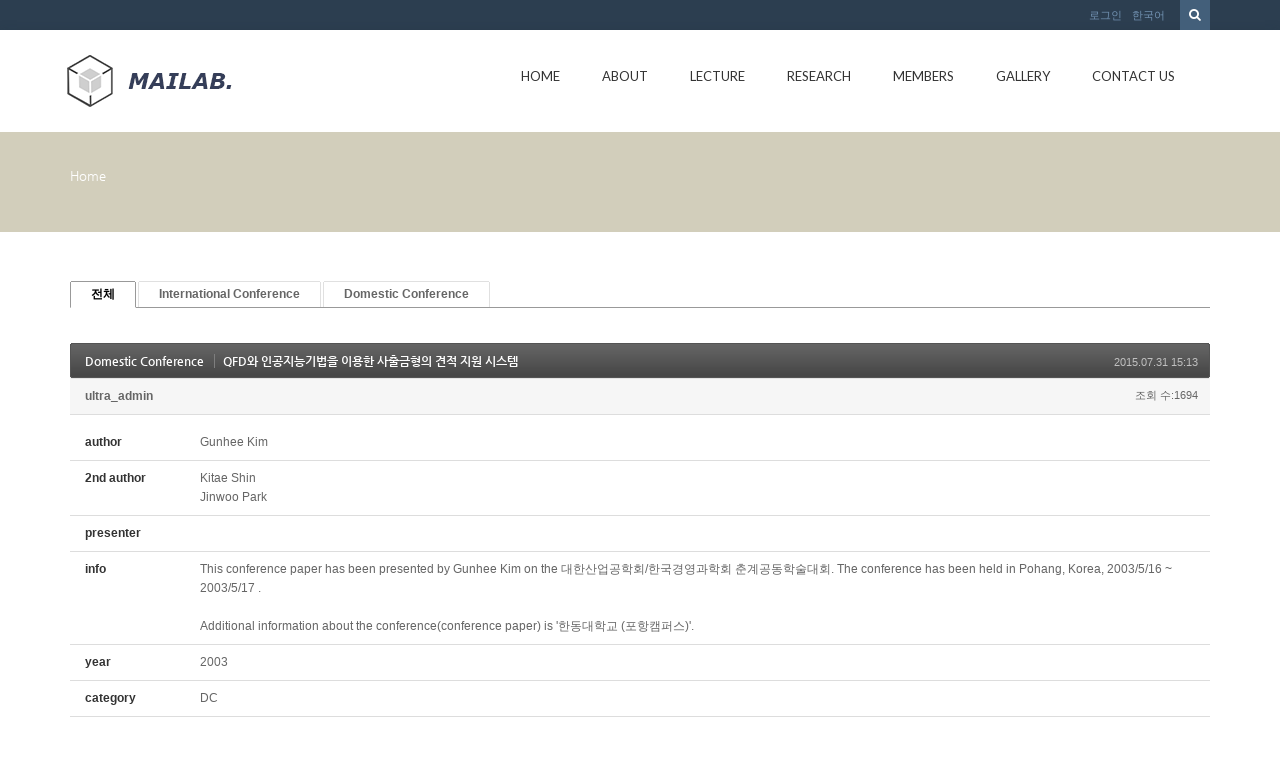

--- FILE ---
content_type: text/html; charset=UTF-8
request_url: http://mailab.snu.ac.kr/index.php?mid=board_oUdi14&sort_index=group&order_type=asc&page=2&document_srl=5207
body_size: 112794
content:
<!DOCTYPE html>
<html lang="ko">
<head>
<!-- META -->
<meta charset="utf-8">
<meta name="Generator" content="XpressEngine">
<meta http-equiv="X-UA-Compatible" content="IE=edge">
<!-- TITLE -->
<title>Conference - QFD와 인공지능기법을 이용한 사출금형의 견적 지원 시스템</title>
<!-- CSS -->
<link rel="stylesheet" href="/common/css/xe.min.css?20150924144204" />
<link rel="stylesheet" href="/modules/board/skins/default/board.default.min.css?20150924144228" />
<link rel="stylesheet" href="/layouts/KSO_flatScroll/css/bootstrap.min.css?20150724171651" />
<link rel="stylesheet" href="/layouts/KSO_flatScroll/css/kso-style.min.css?20150724171651" />
<link rel="stylesheet" href="/layouts/KSO_flatScroll/css/layout.css?20150724171651" />
<link rel="stylesheet" href="/layouts/KSO_flatScroll/css/custom.css?20150728144752" />
<!--[if ie 8]><link rel="stylesheet" href="/layouts/KSO_flatScroll/css/ie8.css?20150724171651" />
<![endif]--><link rel="stylesheet" href="/modules/editor/styles/default/style.css?20150924144230" />
<!-- JS -->
<!--[if lt IE 9]><script src="/common/js/jquery-1.x.min.js?20150924144204"></script>
<![endif]--><!--[if gte IE 9]><!--><script src="/common/js/jquery.min.js?20150924144204"></script>
<!--<![endif]--><script src="/common/js/x.min.js?20150924144204"></script>
<script src="/common/js/xe.min.js?20150924144204"></script>
<script src="/modules/board/tpl/js/board.min.js?20150924144228"></script>
<script src="/common/js/respond.min.js?20150924144204"></script>
<script src="/layouts/KSO_flatScroll/js/bootstrap.min.js?20150724171651"></script>
<script src="/layouts/KSO_flatScroll/js/kso-jquery.custom.js?20150724171651"></script>
<script src="/layouts/KSO_flatScroll/js/scrolltopcontrol.js?20150724171651"></script>
<script src="/layouts/KSO_flatScroll/js/jquery.sticky.js?20150724171651"></script>
<script src="/layouts/KSO_flatScroll/js/init.js?20150724171651"></script>
<!-- RSS -->
<!-- ICON -->


<style> .xe_content { font-size:12px; }</style>
<style type="text/css">
	body {background-color:#fff;}
	.nav > li > a {padding-left:20px;padding-right:20px;}
	.conceptColor { color:#D2CEBB;}
	.conceptBorderColor { border-bottom-color:#D2CEBB!important;}
	.conceptBgColor { color:#fff;background:#D2CEBB;}
	.list-group-item a:hover,.list-group-item.on a,
	.iconBox .iconBg i,.kso_widgetTableA td.title a:hover,.iconBox .iconTitle {color:#D2CEBB;}
	.btn-camera:hover {color:#fff;background-color:#D2CEBB;border-color:#D2CEBB;}
	.nav>li>a:hover, .nav>li>a:focus,
	.dropdown-menu > li > a:hover, .dropdown-menu > li > a:focus, .dropdown-menu > .active > a, .dropdown-menu > .active > a:hover, .dropdown-menu > .active > a:focus,
	.nav-pills > li.active > a, .nav-pills > li.active > a:hover, .nav-pills > li.active > a:focus,
	.scrolltotop, #teaser {background:#D2CEBB;}
	#section-2 { background-color:#49C9AF; }
	#section-3 { background-color:#2C3E50; }
	#section-4 { background-color:#F16161; }
	#section-5 { background-color:#3A7EA2; }
	#section-2 .triangle i {color:#49C9AF;}
	#parallax-1 .triangle {border-top-color: #49C9AF;}
	#parallax-2 .triangle {border-top-color: #F16161;}
	#section-4 .triangle {border-top-color: #2C3E50;}
	#section-5 .triangle {border-top-color: #2C3E50;}
	#parallax-1 {background-image:url(./layouts/KSO_flatScroll/img/parallax_img02.jpg);}
	#parallax-2 {background-image:url(./layouts/KSO_flatScroll/img/parallax_img01.jpg);}
	#main-section-1 {min-height:px;}
	#sub-section,.transCover {height:100px;}
	#sub-section {background-image: url();}
@media (min-width: 1200px) {.container {max-width: 1170px;}}
</style>
<meta http-equiv="X-UA-Compatible" content="IE=edge" /><script>
//<![CDATA[
var current_url = "http://mailab.snu.ac.kr/?mid=board_oUdi14&sort_index=group&order_type=asc&page=2&document_srl=5207";
var request_uri = "http://mailab.snu.ac.kr/";
var current_mid = "board_oUdi14";
var waiting_message = "서버에 요청 중입니다. 잠시만 기다려주세요.";
var ssl_actions = new Array();
var default_url = "http://mailab.snu.ac.kr/";
xe.current_lang = "ko";
xe.cmd_find = "찾기";
xe.cmd_cancel = "취소";
xe.cmd_confirm = "확인";
xe.msg_no_root = "루트는 선택 할 수 없습니다.";
xe.msg_no_shortcut = "바로가기는 선택 할 수 없습니다.";
xe.msg_select_menu = "대상 메뉴 선택";
//]]>
</script>
</head>
<body>
<!-- 
** KSO FLATSCROLL LAYOUT v1.0
** http://ksodesign.com/
** 
** Copyright 2013 KSODESIGN	 
** Contributing author : KSJade (ksjade@ksodesign.com)
------------------------------------------------------------------>

<!--[if lt IE 8]>
<script src="http://css3-mediaqueries-js.googlecode.com/svn/trunk/css3-mediaqueries.js"></script>
<![endif]-->
<!-- CSS Styles -->
 
<div id="scroll-top"></div>
<div class="kso-container">
	<div>
	<div id="header-top" class="hidden-xs">
		<div class="container">
			<div class="row">
				<div class="col-md-6 col-lg-6">
										<div class="empty_area"></div>				</div>
				<div class="col-md-6 col-lg-6">
					<form action="http://mailab.snu.ac.kr/" method="get"><input type="hidden" name="error_return_url" value="/index.php?mid=board_oUdi14&amp;sort_index=group&amp;order_type=asc&amp;page=2&amp;document_srl=5207" />
						<ul class="search-form list-unstyled">
							<li><label for="search"><i class="icon-search"></i></label></li>
							<li>
								<input type="hidden" name="vid" value="" />
								<input type="hidden" name="mid" value="board_oUdi14" />
								<input type="hidden" name="act" value="IS" />
								<input type="text" name="is_keyword" id="search" value="" placeholder="단어 입력 후 엔터..." />		
							</li>
						</ul>					
					</form><!-- search-form -->
					<ul class="nav navbar-nav pull-right">
												
						<li class="dropdown"><a href="#kso-madal" data-toggle="modal">로그인</a></li>						<li class="dropdown">
							<a href="#" class="dropdown-toggle" data-toggle="dropdown">한국어</a>
							<ul class="lang_list dropdown-menu kso-subMenu-left">
								<li><a href="#" onclick="doChangeLangType('en');return false;">English</a>
								</li>							</ul>
						</li>					</ul><!-- login/language -->
				</div>
			</div>
		</div>
	</div><!-- End header-top -->
	<header class="header">
		<!-- md navbar -->
<div class="navbar nav-md hidden-xs">
	<div class="container">
			<div class="navbar-header">
				<a class="sitelogo" href="index.php?mid=page_hpne51">
					<img src="http://mailab.snu.ac.kr/files/attach/images/441/852b16d882a8390e2f96e547c0f5ba03.gif">				</a>
			</div>
			<div class="navbar-collapse collapse pull-right">
				<ul class="nav nav-pills navbar-nav">
					
																		<li class="">
								<a href="/index.php?mid=page_hpne51" class="dropdown-toggle js-activated2" >Home</a>
															</li>
																								<li class="dropdown">
								<a href="/index.php?mid=abtmai" class="dropdown-toggle js-activated2" >About</a>
								<ul class="dropdown-menu">
																														<li class="">
												<a id="dLabel" href="/index.php?mid=abtmai" class="dropdown-toggle"><span class="visible-xs pull-left">-&nbsp;</span> About MAI LAB</a>
																							</li>
																																								<li class="">
												<a id="dLabel" href="/index.php?mid=SNUgntt" class="dropdown-toggle"><span class="visible-xs pull-left">-&nbsp;</span> SNUGANTT</a>
																							</li>
																																								<li class="">
												<a id="dLabel" href="/index.php?mid=visual" class="dropdown-toggle"><span class="visible-xs pull-left">-&nbsp;</span> 영상처리를 이용한 작업측정 시스템</a>
																							</li>
																											</ul>							</li>
																								<li class="dropdown">
								<a href="/index.php?mid=board_qBzg88" class="dropdown-toggle js-activated2" >Lecture</a>
								<ul class="dropdown-menu">
																														<li class="">
												<a id="dLabel" href="/index.php?mid=board_qBzg88" class="dropdown-toggle"><span class="visible-xs pull-left">-&nbsp;</span> Scientific Management</a>
																							</li>
																																								<li class="">
												<a id="dLabel" href="/index.php?mid=board_rGcE68" class="dropdown-toggle"><span class="visible-xs pull-left">-&nbsp;</span> CIMS</a>
																							</li>
																																								<li class="">
												<a id="dLabel" href="/index.php?mid=board_nAzB29" class="dropdown-toggle"><span class="visible-xs pull-left">-&nbsp;</span> ERP</a>
																							</li>
																																								<li class="">
												<a id="dLabel" href="/index.php?mid=board_FmRq49" class="dropdown-toggle"><span class="visible-xs pull-left">-&nbsp;</span> Scheduling</a>
																							</li>
																											</ul>							</li>
																								<li class="dropdown">
								<a href="/index.php?mid=res_area" class="dropdown-toggle js-activated2" >Research</a>
								<ul class="dropdown-menu">
																														<li class="">
												<a id="dLabel" href="/index.php?mid=res_area" class="dropdown-toggle"><span class="visible-xs pull-left">-&nbsp;</span> Research Area</a>
																							</li>
																																								<li class="">
												<a id="dLabel" href="/index.php?mid=board_HldL62" class="dropdown-toggle"><span class="visible-xs pull-left">-&nbsp;</span> Lab Seminar</a>
																							</li>
																																								<li class="dropdown">
												<a id="dLabel" href="/index.php?mid=board_oUdi12" class="dropdown-toggle"><span class="visible-xs pull-left">-&nbsp;</span> Publications</a>
												<ul class="dropdown-menu">
																																										<li class="">
																<a href="/index.php?mid=board_oUdi12">Journal</a>
															</li>
																																																								<li class="">
																<a href="http://147.46.94.158/index.php?mid=board_oUdi14">Conference</a>
															</li>
																																							</ul>											</li>
																																								<li class="">
												<a id="dLabel" href="/index.php?mid=board_Iqqw69" class="dropdown-toggle"><span class="visible-xs pull-left">-&nbsp;</span> Thesis</a>
																							</li>
																																								<li class="">
												<a id="dLabel" href="/index.php?mid=page_fBgx26" class="dropdown-toggle"><span class="visible-xs pull-left">-&nbsp;</span> Project</a>
																							</li>
																																								<li class="">
												<a id="dLabel" href="/index.php?mid=board_XSUi70" class="dropdown-toggle"><span class="visible-xs pull-left">-&nbsp;</span> Lab. Sem. Archive</a>
																							</li>
																																								<li class="">
												<a id="dLabel" href="/index.php?mid=ERP" class="dropdown-toggle"><span class="visible-xs pull-left">-&nbsp;</span> ERP</a>
																							</li>
																											</ul>							</li>
																								<li class="dropdown">
								<a href="/index.php?mid=page_hKoo16" class="dropdown-toggle js-activated2" >Members</a>
								<ul class="dropdown-menu">
																														<li class="">
												<a id="dLabel" href="/index.php?mid=page_hKoo16" class="dropdown-toggle"><span class="visible-xs pull-left">-&nbsp;</span> Professor</a>
																							</li>
																																								<li class="">
												<a id="dLabel" href="/index.php?mid=page_fwlK91" class="dropdown-toggle"><span class="visible-xs pull-left">-&nbsp;</span> Alumni</a>
																							</li>
																																								<li class="">
												<a id="dLabel" href="/index.php?mid=page_hRup07" class="dropdown-toggle"><span class="visible-xs pull-left">-&nbsp;</span> Lab. Members</a>
																							</li>
																											</ul>							</li>
																								<li class="">
								<a href="/index.php?mid=gall" class="dropdown-toggle js-activated2" >Gallery</a>
															</li>
																								<li class="">
								<a href="/index.php?mid=page_eDvX03" class="dropdown-toggle js-activated2" >Contact Us</a>
															</li>
															</ul><!-- End navbar-nav -->
			</div><!-- End navbar-collapse -->
	</div>
</div><!-- End container -->
<!-- End navbar -->
<!-- Login Modal -->
<div class="modal modal-mini fade" id="kso-madal">
	<div class="modal-dialog">
		<div class="modal-content">
			<div class="modal-header">
				<!-- <button type="button" class="close" data-dismiss="modal" aria-hidden="true">&times;</button> -->
				<h4>LOGIN<!-- 로그인 --></h4>
			</div><!-- modal-header -->
			<form action="./" method="post"  class="clear"><input type="hidden" name="error_return_url" value="/index.php?mid=board_oUdi14&amp;sort_index=group&amp;order_type=asc&amp;page=2&amp;document_srl=5207" /><input type="hidden" name="mid" value="board_oUdi14" /><input type="hidden" name="vid" value="" /><input type="hidden" name="ruleset" value="@login" />
				<div class="modal-body">
										<input type="hidden" name="act" value="procMemberLogin" />
					<input type="hidden" name="success_return_url" value="/index.php?mid=board_oUdi14&sort_index=group&order_type=asc&page=2&document_srl=5207" />
					<div class="form-group">
						<input type="text" class="form-control" name="user_id" id="uid" value="" placeholder="아이디" />
					</div>
					<div class="form-group"  style="margin-bottom:0px;">
						<input type="password" class="form-control" name="password" id="upw" value="" placeholder="비밀번호" />
					<br />
					</div>
					<div class="checkbox" style="margin:0;">
						<label  for="keepid_opt" class="help-inline">
							<input type="checkbox" name="keep_signed" id="keepid_opt" value="Y" onclick="if(this.checked) return confirm('브라우저를 닫더라도 로그인이 계속 유지될 수 있습니다.\n\n로그인 유지 기능을 사용할 경우 다음 접속부터는 로그인할 필요가 없습니다.\n\n단, 게임방, 학교 등 공공장소에서 이용 시 개인정보가 유출될 수 있으니 꼭 로그아웃을 해주세요.');"> 로그인 유지						</label>
					</div>
				</div><!-- modal-body -->
				<div class="modal-footer">
					<a href="/index.php?mid=board_oUdi14&amp;sort_index=group&amp;order_type=asc&amp;page=2&amp;document_srl=5207&amp;act=dispMemberSignUpForm" class="kso-btn kso-btn-default">회원가입</a>
					<input type="submit" class="kso-btn kso-btn-primary" value="로그인" />
				</div><!-- modal-footer -->
			</form>
		</div>
	</div>
</div><!-- Modal -->
<!-- xs navbar -->
<div class="navbar nav-xs visible-xs">
	<div class="container">
		<div class="row">
			<div class="navbar-header">
				<button type="button" class="navbar-toggle pull-left" style="margin-left:15px;margin-right:0;" data-toggle="collapse" data-target=".navbar-collapse2">
					<span class="icon-user"></span>
				</button><!-- mobile login-toggle -->
				<button type="button" class="navbar-toggle" data-toggle="collapse" data-target=".navbar-collapse">
					<i class="icon-reorder"></i>
				</button><!-- mobile nav-toggle -->
				<a class="navbar-brand site-logo text-center visible-xs" href="index.php?mid=page_hpne51">
					<img src="http://mailab.snu.ac.kr/files/attach/images/441/852b16d882a8390e2f96e547c0f5ba03.gif" />									</a>	
			</div><!-- End navbar-header -->
			<div class="navbar-collapse2 collapse">
				<!-- Login Mobile -->
				<ul class="nav navbar-nav mobile-nav">
										<li class="dropdown"><a href="/index.php?mid=board_oUdi14&amp;sort_index=group&amp;order_type=asc&amp;page=2&amp;document_srl=5207&amp;act=dispMemberLoginForm"><i class="icon-lock"></i>&nbsp; 로그인</a></li>					<li class="dropdown">
						<a href="#" class="dropdown-toggle" data-toggle="dropdown"><i class="icon-globe"></i>&nbsp; 한국어</a>
						<ul class="lang_list dropdown-menu xs-login">
							<li><a href="#" onclick="doChangeLangType('en');return false;">-&nbsp; English</a>
							</li>						</ul>
					</li><!-- language -->
				</ul>	
			</div>
			<div class="navbar-collapse collapse">
				<div id="search-form" class="nav navbar-nav">				
					<form action="http://mailab.snu.ac.kr/" method="get" class="navbar-search"><input type="hidden" name="error_return_url" value="/index.php?mid=board_oUdi14&amp;sort_index=group&amp;order_type=asc&amp;page=2&amp;document_srl=5207" />
						<input type="hidden" name="vid" value="" />
						<input type="hidden" name="mid" value="board_oUdi14" />
						<input type="hidden" name="act" value="IS" />
						<input type="text" name="is_keyword" value="" title="검색" class="form-control mobile-form" placeholder="단어 입력 후 엔터..." autocomplete="off" />
						<button type="submit" class="hide btn btn-primary">검색</button>
					</form>						
				</div><!-- search -->
				<ul class="nav navbar-nav">
					
																		<li class="">
								<a href="/index.php?mid=page_hpne51" class="dropdown-toggle js-activated2" ><i class="icon-hand-right visible-xs pull-left"></i>&nbsp; Home</a>
															</li>
																								<li class="dropdown">
								<a href="/index.php?mid=abtmai" class="dropdown-toggle js-activated2" ><i class="icon-hand-right visible-xs pull-left"></i>&nbsp; About</a>
								<ul class="dropdown-menu">
																														<li class="">
												<a id="dLabel" href="/index.php?mid=abtmai" class="dropdown-toggle"><i class="icon-angle-right visible-xs pull-left"></i>&nbsp; About MAI LAB</a>
																							</li>
																																								<li class="">
												<a id="dLabel" href="/index.php?mid=SNUgntt" class="dropdown-toggle"><i class="icon-angle-right visible-xs pull-left"></i>&nbsp; SNUGANTT</a>
																							</li>
																																								<li class="">
												<a id="dLabel" href="/index.php?mid=visual" class="dropdown-toggle"><i class="icon-angle-right visible-xs pull-left"></i>&nbsp; 영상처리를 이용한 작업측정 시스템</a>
																							</li>
																											</ul>							</li>
																								<li class="dropdown">
								<a href="/index.php?mid=board_qBzg88" class="dropdown-toggle js-activated2" ><i class="icon-hand-right visible-xs pull-left"></i>&nbsp; Lecture</a>
								<ul class="dropdown-menu">
																														<li class="">
												<a id="dLabel" href="/index.php?mid=board_qBzg88" class="dropdown-toggle"><i class="icon-angle-right visible-xs pull-left"></i>&nbsp; Scientific Management</a>
																							</li>
																																								<li class="">
												<a id="dLabel" href="/index.php?mid=board_rGcE68" class="dropdown-toggle"><i class="icon-angle-right visible-xs pull-left"></i>&nbsp; CIMS</a>
																							</li>
																																								<li class="">
												<a id="dLabel" href="/index.php?mid=board_nAzB29" class="dropdown-toggle"><i class="icon-angle-right visible-xs pull-left"></i>&nbsp; ERP</a>
																							</li>
																																								<li class="">
												<a id="dLabel" href="/index.php?mid=board_FmRq49" class="dropdown-toggle"><i class="icon-angle-right visible-xs pull-left"></i>&nbsp; Scheduling</a>
																							</li>
																											</ul>							</li>
																								<li class="dropdown">
								<a href="/index.php?mid=res_area" class="dropdown-toggle js-activated2" ><i class="icon-hand-right visible-xs pull-left"></i>&nbsp; Research</a>
								<ul class="dropdown-menu">
																														<li class="">
												<a id="dLabel" href="/index.php?mid=res_area" class="dropdown-toggle"><i class="icon-angle-right visible-xs pull-left"></i>&nbsp; Research Area</a>
																							</li>
																																								<li class="">
												<a id="dLabel" href="/index.php?mid=board_HldL62" class="dropdown-toggle"><i class="icon-angle-right visible-xs pull-left"></i>&nbsp; Lab Seminar</a>
																							</li>
																																								<li class="dropdown">
												<a id="dLabel" href="/index.php?mid=board_oUdi12" class="dropdown-toggle"><i class="icon-angle-right visible-xs pull-left"></i>&nbsp; Publications</a>
												<ul class="dropdown-menu">
																																										<li class="">
																<a href="/index.php?mid=board_oUdi12"><i class="icon-double-angle-right visible-xs pull-left"></i>&nbsp; Journal</a>
															</li>
																																																								<li class="">
																<a href="http://147.46.94.158/index.php?mid=board_oUdi14"><i class="icon-double-angle-right visible-xs pull-left"></i>&nbsp; Conference</a>
															</li>
																																							</ul>											</li>
																																								<li class="">
												<a id="dLabel" href="/index.php?mid=board_Iqqw69" class="dropdown-toggle"><i class="icon-angle-right visible-xs pull-left"></i>&nbsp; Thesis</a>
																							</li>
																																								<li class="">
												<a id="dLabel" href="/index.php?mid=page_fBgx26" class="dropdown-toggle"><i class="icon-angle-right visible-xs pull-left"></i>&nbsp; Project</a>
																							</li>
																																								<li class="">
												<a id="dLabel" href="/index.php?mid=board_XSUi70" class="dropdown-toggle"><i class="icon-angle-right visible-xs pull-left"></i>&nbsp; Lab. Sem. Archive</a>
																							</li>
																																								<li class="">
												<a id="dLabel" href="/index.php?mid=ERP" class="dropdown-toggle"><i class="icon-angle-right visible-xs pull-left"></i>&nbsp; ERP</a>
																							</li>
																											</ul>							</li>
																								<li class="dropdown">
								<a href="/index.php?mid=page_hKoo16" class="dropdown-toggle js-activated2" ><i class="icon-hand-right visible-xs pull-left"></i>&nbsp; Members</a>
								<ul class="dropdown-menu">
																														<li class="">
												<a id="dLabel" href="/index.php?mid=page_hKoo16" class="dropdown-toggle"><i class="icon-angle-right visible-xs pull-left"></i>&nbsp; Professor</a>
																							</li>
																																								<li class="">
												<a id="dLabel" href="/index.php?mid=page_fwlK91" class="dropdown-toggle"><i class="icon-angle-right visible-xs pull-left"></i>&nbsp; Alumni</a>
																							</li>
																																								<li class="">
												<a id="dLabel" href="/index.php?mid=page_hRup07" class="dropdown-toggle"><i class="icon-angle-right visible-xs pull-left"></i>&nbsp; Lab. Members</a>
																							</li>
																											</ul>							</li>
																								<li class="">
								<a href="/index.php?mid=gall" class="dropdown-toggle js-activated2" ><i class="icon-hand-right visible-xs pull-left"></i>&nbsp; Gallery</a>
															</li>
																								<li class="">
								<a href="/index.php?mid=page_eDvX03" class="dropdown-toggle js-activated2" ><i class="icon-hand-right visible-xs pull-left"></i>&nbsp; Contact Us</a>
															</li>
															</ul><!-- End main nav -->
			</div>
		</div>
	</div>
</div><!-- End container -->
<!-- End navbar -->
	</header><!-- End Header -->
	<section id="section-0" class="section-0">
				<div id="sub-section" class="sub-promotion conceptBgColor">
			<div>
				<div class="container">
										<h2></h3>
					<div class="path-wrap">
						<div class="bread_clumb">
							<a href="http://mailab.snu.ac.kr/">Home</a> 
													</div><!-- End bread_clumb -->
					</div>
									</div>
			</div>
		</div>	</section><!-- End Promotion -->
	<section id="kso-content">
		<div class="container">
			<div class="row">
												<div class="col-xs-12 col-md-12 col-lg-12 kso-page">
					    								<div class="board">
			<ul class="cTab">
		<li class="on"><a href="/index.php?mid=board_oUdi14&amp;sort_index=group&amp;order_type=asc&amp;document_srl=5207">전체</a></li>
		<li><a href="/index.php?mid=board_oUdi14&amp;sort_index=group&amp;order_type=asc&amp;category=4630">International Conference<!--<em>[95]</em>--></a>
					</li><li><a href="/index.php?mid=board_oUdi14&amp;sort_index=group&amp;order_type=asc&amp;category=4632">Domestic Conference<!--<em>[154]</em>--></a>
					</li>	</ul><div class="board_read">
	<!-- READ HEADER -->
	<div class="read_header">
		<h1>
			<a href="/index.php?mid=board_oUdi14&amp;sort_index=group&amp;order_type=asc&amp;page=2&amp;category=4632" class="category">Domestic Conference</a>			<a href="http://mailab.snu.ac.kr/index.php?document_srl=5207">QFD와 인공지능기법을 이용한 사출금형의 견적 지원 시스템</a>
		</h1>
		<p class="time">
			2015.07.31 15:13		</p>
		<p class="meta">
									<a href="#popup_menu_area" class="member_4 author" onclick="return false">ultra_admin</a>			<span class="sum">
				<span class="read">조회 수:1694</span>
							</span>
		</p>
	</div>
	<!-- /READ HEADER -->
	<!-- Extra Output -->
	<div class="exOut">
		<table border="1" cellspacing="0" summary="Extra Form Output">
			<tr>
				<th scope="row">author</th>
				<td>Gunhee Kim&nbsp;</td>
			</tr><tr>
				<th scope="row">2nd author</th>
				<td>Kitae Shin <br />
Jinwoo Park&nbsp;</td>
			</tr><tr>
				<th scope="row">presenter</th>
				<td>&nbsp;</td>
			</tr><tr>
				<th scope="row">info</th>
				<td>This conference paper has been presented by Gunhee Kim	on the 대한산업공학회/한국경영과학회 춘계공동학술대회. The conference has been held in Pohang, Korea, 2003/5/16 ~ 2003/5/17	.<br />
<br />
Additional information about the conference(conference paper) is '한동대학교 (포항캠퍼스)'.&nbsp;</td>
			</tr><tr>
				<th scope="row">year</th>
				<td>2003&nbsp;</td>
			</tr><tr>
				<th scope="row">category</th>
				<td>DC&nbsp;</td>
			</tr><tr>
				<th scope="row">start / end date</th>
				<td>&nbsp;</td>
			</tr><tr>
				<th scope="row">city / nation</th>
				<td>&nbsp;</td>
			</tr><tr>
				<th scope="row">학회</th>
				<td>공동학회春&nbsp;</td>
			</tr><tr>
				<th scope="row">keywords</th>
				<td>&nbsp;</td>
			</tr><tr>
				<th scope="row">abstract</th>
				<td>금형산업은 ETO(engineer to order)방식의 산업으로서 각 주문마다 견적가를 책정하는 것이 손익에 큰 영향을 미치게 된다. 현재, 대부분의 금형업체에서는 금형주문에 대한 견적을 금형전문가의 개별적인 지식에 의존하고 있는데, 이러한 방식은 주관적이며, 체계적이지 못한 문제점을 갖고 있다. 따라서 보다 합리적이고 체계적인 기준에 의한 견적가 결정 방법이 필요하다. 본 연구에서는 먼저 고객의 요구사항을 QFD(Quality Function Deployment)를 사용함으로써 금형제작에 있어서 원가에 영향을 미치는 요소를 추출하게 된다. 이렇게 얻어진 금형제작정보와 고객의 주문정보를 바탕으로 인공신경망, 사례기반추론 등의 인공지능 기법을 사용하여, 사출금형의 견적가를 책정하는 사출금형의 견적지원시스템을 개발하고자 한다.&nbsp;</td>
			</tr>		</table>
	</div>	<!-- /Extra Output -->
	<!-- READ BODY -->
	<div class="read_body">
				<!--BeforeDocument(5207,4)--><div class="document_5207_4 xe_content"><p>Download : </p></div><!--AfterDocument(5207,4)-->			</div>
	<!-- /READ BODY -->
	<!-- READ FOOTER -->
	<div class="read_footer">
				<div class="tns">
									<a class="document_5207 action" href="#popup_menu_area" onclick="return false">이 게시물을</a>
			<ul class="sns">
				<li class="twitter link"><a href="http://twitter.com/">Twitter</a></li>
				<li class="facebook link"><a href="http://facebook.com/">Facebook</a></li>
				<li class="delicious link"><a href="http://delicious.com/">Delicious</a></li>
			</ul>
			<script>
				var sTitle = 'QFD와 인공지능기법을 이용한 사출금형의 견적 지원 시스템';
				jQuery(function($){
					$('.twitter>a').snspost({
						type : 'twitter',
						content : sTitle + ' http://mailab.snu.ac.kr/index.php?document_srl=5207'
					});
					$('.facebook>a').snspost({
						type : 'facebook',
						content : sTitle
					});
					$('.delicious>a').snspost({
						type : 'delicious',
						content : sTitle
					});
				});
			</script>
		</div>
				<div class="btnArea"> 
									<span class="etc">
				<a href="/index.php?mid=board_oUdi14&amp;sort_index=group&amp;order_type=asc&amp;page=2" class="btn">목록</a>
			</span>
		</div>
	</div>
	<!-- /READ FOOTER -->
</div>
<!-- COMMENT -->
<div class="feedback" id="comment">
	<div class="fbHeader">
		<h2>댓글 <em>0</em></h2>
	</div>
	    	</div>
<div class="fbFooter"> 
	<a href="/index.php?mid=board_oUdi14&amp;sort_index=group&amp;order_type=asc&amp;page=2" class="btn">목록</a>
</div>
<!-- /COMMENT -->
<div class="board_list" id="board_list">
	<table width="100%" border="1" cellspacing="0" summary="List of Articles">
		<thead>
			<!-- LIST HEADER -->
			<tr>
								<th scope="col"><span>번호</span></th>																																																																																																<th scope="col"><span><a href="/index.php?mid=board_oUdi14&amp;sort_index=journal&amp;order_type=desc&amp;page=2&amp;document_srl=5207">category</a></span></th>																																																				<th scope="col"><span><a href="/index.php?mid=board_oUdi14&amp;sort_index=group&amp;order_type=desc&amp;page=2&amp;document_srl=5207">학회</a></span></th>												<th scope="col" class="title"><span>제목</span></th>																																																																																												<th scope="col"><span><a href="/index.php?mid=board_oUdi14&amp;sort_index=author&amp;order_type=desc&amp;page=2&amp;document_srl=5207">author</a></span></th>																																																				<th scope="col"><span><a href="/index.php?mid=board_oUdi14&amp;sort_index=keyword&amp;order_type=desc&amp;page=2&amp;document_srl=5207">presenter</a></span></th>																																																				<th scope="col"><span><a href="/index.php?mid=board_oUdi14&amp;sort_index=year&amp;order_type=desc&amp;page=2&amp;document_srl=5207">year</a></span></th>											</tr>
			<!-- /LIST HEADER -->
		</thead>
				<tbody>
			<!-- NOTICE -->
						<!-- /NOTICE -->
			<!-- LIST -->
			<tr>
								<td class="no">
										149				</td>																																																																																																<td>IC&nbsp;</td>																																																				<td>W-PIN&nbsp;</td>												<td class="title">
					<a href="/index.php?mid=board_oUdi14&amp;sort_index=group&amp;order_type=asc&amp;page=2&amp;document_srl=5149">ISP vs. ISP+CDN: Can ISPs in Duopoly Profit by Introducing CDN Services?</a>
																			</td>																																																																																												<td>Dongmyung Lee&nbsp;</td>																																																				<td>&nbsp;</td>																																																				<td>2012&nbsp;</td>											</tr><tr>
								<td class="no">
										148				</td>																																																																																																<td>DC&nbsp;</td>																																																				<td>경영과학秋&nbsp;</td>												<td class="title">
					<a href="/index.php?mid=board_oUdi14&amp;sort_index=group&amp;order_type=asc&amp;page=2&amp;document_srl=5289">BOM구조를 고려한 Job Shop 일정계획에 관한 연구</a>
																			</td>																																																																																												<td>Chiho Moon&nbsp;</td>																																																				<td>&nbsp;</td>																																																				<td>2009&nbsp;</td>											</tr><tr>
								<td class="no">
										147				</td>																																																																																																<td>DC&nbsp;</td>																																																				<td>경영과학秋&nbsp;</td>												<td class="title">
					<a href="/index.php?mid=board_oUdi14&amp;sort_index=group&amp;order_type=asc&amp;page=2&amp;document_srl=5303">고장복구시간 예측기술의 스케줄링 활용 방안</a>
																			</td>																																																																																												<td>Jinwu Seo&nbsp;</td>																																																				<td>&nbsp;</td>																																																				<td>2010&nbsp;</td>											</tr><tr>
								<td class="no">
										146				</td>																																																																																																<td>DC&nbsp;</td>																																																				<td>경영과학秋&nbsp;</td>												<td class="title">
					<a href="/index.php?mid=board_oUdi14&amp;sort_index=group&amp;order_type=asc&amp;page=2&amp;document_srl=5347">재해현장의 구호물류를 위한 분산계획 시스템에 대한 연구</a>
																			</td>																																																																																												<td>Sumin Han&nbsp;</td>																																																				<td>&nbsp;</td>																																																				<td>2013&nbsp;</td>											</tr><tr>
								<td class="no">
										145				</td>																																																																																																<td>DC&nbsp;</td>																																																				<td>경영과학秋&nbsp;</td>												<td class="title">
					<a href="/index.php?mid=board_oUdi14&amp;sort_index=group&amp;order_type=asc&amp;page=2&amp;document_srl=5315">군용 항공기 일일 비행임무 계획을 위한 항공기 할당 문제</a>
																			</td>																																																																																												<td>Jun-Ho Park&nbsp;</td>																																																				<td>&nbsp;</td>																																																				<td>2011&nbsp;</td>											</tr><tr>
								<td class="no">
										144				</td>																																																																																																<td>DC&nbsp;</td>																																																				<td>경영과학秋&nbsp;</td>												<td class="title">
					<a href="/index.php?mid=board_oUdi14&amp;sort_index=group&amp;order_type=asc&amp;page=2&amp;document_srl=5319">스마트 그리드 환경에서 제조기업의 에너지 효율화를 위한 스마트 생산 일정계획</a>
																			</td>																																																																																												<td>Joon Yung Moon&nbsp;</td>																																																				<td>&nbsp;</td>																																																				<td>2011&nbsp;</td>											</tr><tr>
								<td class="no">
										143				</td>																																																																																																<td>DC&nbsp;</td>																																																				<td>경영과학秋&nbsp;</td>												<td class="title">
					<a href="/index.php?mid=board_oUdi14&amp;sort_index=group&amp;order_type=asc&amp;page=2&amp;document_srl=4936">SNU CIM-FMS Center : the first step for CIM</a>
																			</td>																																																																																												<td>Jintae Jang&nbsp;</td>																																																				<td>&nbsp;</td>																																																				<td>1992&nbsp;</td>											</tr><tr>
								<td class="no">
										142				</td>																																																																																																<td>DC&nbsp;</td>																																																				<td>경영과학秋&nbsp;</td>												<td class="title">
					<a href="/index.php?mid=board_oUdi14&amp;sort_index=group&amp;order_type=asc&amp;page=2&amp;document_srl=4999">Deadlock Control in Flexible Manufacturing with a Distributed Control Scheme</a>
																			</td>																																																																																												<td>Namkyu Park&nbsp;</td>																																																				<td>&nbsp;</td>																																																				<td>1993&nbsp;</td>											</tr><tr>
								<td class="no">
										141				</td>																																																																																																<td>DC&nbsp;</td>																																																				<td>경영과학秋&nbsp;</td>												<td class="title">
					<a href="/index.php?mid=board_oUdi14&amp;sort_index=group&amp;order_type=asc&amp;page=2&amp;document_srl=5001">A Comparative Analysis of Production Control Policies under Production Uncertainty</a>
																			</td>																																																																																												<td>Janghan Lee&nbsp;</td>																																																				<td>&nbsp;</td>																																																				<td>1993&nbsp;</td>											</tr><tr>
								<td class="no">
										140				</td>																																																																																																<td>DC&nbsp;</td>																																																				<td>경영과학秋&nbsp;</td>												<td class="title">
					<a href="/index.php?mid=board_oUdi14&amp;sort_index=group&amp;order_type=asc&amp;page=2&amp;document_srl=5003">Distributed Control of Shop Floor for Flexible Manufacturing System</a>
																			</td>																																																																																												<td>Namkyu Park&nbsp;</td>																																																				<td>&nbsp;</td>																																																				<td>1993&nbsp;</td>											</tr><tr>
								<td class="no">
										139				</td>																																																																																																<td>DC&nbsp;</td>																																																				<td>경영과학秋&nbsp;</td>												<td class="title">
					<a href="/index.php?mid=board_oUdi14&amp;sort_index=group&amp;order_type=asc&amp;page=2&amp;document_srl=5015">Development of Statistic data processing module for layout simulator</a>
																			</td>																																																																																												<td>Hosub Shin&nbsp;</td>																																																				<td>&nbsp;</td>																																																				<td>1994&nbsp;</td>											</tr><tr>
								<td class="no">
										138				</td>																																																																																																<td>DC&nbsp;</td>																																																				<td>경영과학秋&nbsp;</td>												<td class="title">
					<a href="/index.php?mid=board_oUdi14&amp;sort_index=group&amp;order_type=asc&amp;page=2&amp;document_srl=5049">군집합 방법을 이용한 모듈라 자재명세서 생성</a>
																			</td>																																																																																												<td>Jonghan Kim&nbsp;</td>																																																				<td>&nbsp;</td>																																																				<td>1997&nbsp;</td>											</tr><tr>
								<td class="no">
										137				</td>																																																																																																<td>DC&nbsp;</td>																																																				<td>경영과학秋&nbsp;</td>												<td class="title">
					<a href="/index.php?mid=board_oUdi14&amp;sort_index=group&amp;order_type=asc&amp;page=2&amp;document_srl=5193">유전 알고리즘을 이용한 생산 및 분배 계획</a>
																			</td>																																																																																												<td>Sungwon Jung&nbsp;</td>																																																				<td>&nbsp;</td>																																																				<td>2001&nbsp;</td>											</tr><tr>
								<td class="no">
										136				</td>																																																																																																<td>DC&nbsp;</td>																																																				<td>경영과학秋&nbsp;</td>												<td class="title">
					<a href="/index.php?mid=board_oUdi14&amp;sort_index=group&amp;order_type=asc&amp;page=2&amp;document_srl=5201">LP-Relaxation과 유전 알고리즘을 이용한 공급사슬설계 문제</a>
																			</td>																																																																																												<td>Haejoong Kim&nbsp;</td>																																																				<td>&nbsp;</td>																																																				<td>2002&nbsp;</td>											</tr><tr>
								<td class="no">
										135				</td>																																																																																																<td>DC&nbsp;</td>																																																				<td>경영통합학회&nbsp;</td>												<td class="title">
					<a href="/index.php?mid=board_oUdi14&amp;sort_index=group&amp;order_type=asc&amp;page=2&amp;document_srl=5301">Software Development Effort Estimation Considering Complexity Using Radial Basis Function Network</a>
																			</td>																																																																																												<td>Youngwoo Kim&nbsp;</td>																																																				<td>&nbsp;</td>																																																				<td>2010&nbsp;</td>											</tr><tr>
								<td class="no">
										134				</td>																																																																																																<td>DC&nbsp;</td>																																																				<td>경영통합학회&nbsp;</td>												<td class="title">
					<a href="/index.php?mid=board_oUdi14&amp;sort_index=group&amp;order_type=asc&amp;page=2&amp;document_srl=5339">프로젝트 관리 방식에 근거한 SW 엔지니어링 계량 방식에 대한 연구</a>
																			</td>																																																																																												<td>Jinwu Seo&nbsp;</td>																																																				<td>&nbsp;</td>																																																				<td>2013&nbsp;</td>											</tr><tr>
								<td class="no">
										133				</td>																																																																																																<td>DC&nbsp;</td>																																																				<td>공동학회春&nbsp;</td>												<td class="title">
					<a href="/index.php?mid=board_oUdi14&amp;sort_index=group&amp;order_type=asc&amp;page=2&amp;document_srl=5239">한국의 자동차 Reverse Supply Chain의 효율적 운영을 위한 정책에 관한 연구</a>
																			</td>																																																																																												<td>Haejoong Kim&nbsp;</td>																																																				<td>&nbsp;</td>																																																				<td>2006&nbsp;</td>											</tr><tr>
								<td class="no">
										132				</td>																																																																																																<td>DC&nbsp;</td>																																																				<td>공동학회春&nbsp;</td>												<td class="title">
					<a href="/index.php?mid=board_oUdi14&amp;sort_index=group&amp;order_type=asc&amp;page=2&amp;document_srl=5241">좌표 개념을 활용한 Variant BOM 설계의 새로운 접근법</a>
																			</td>																																																																																												<td>Jinseon Yoo&nbsp;</td>																																																				<td>&nbsp;</td>																																																				<td>2006&nbsp;</td>											</tr><tr>
								<td class="no">
										131				</td>																																																																																																<td>DC&nbsp;</td>																																																				<td>공동학회春&nbsp;</td>												<td class="title">
					<a href="/index.php?mid=board_oUdi14&amp;sort_index=group&amp;order_type=asc&amp;page=2&amp;document_srl=5251">Indoor Location System using Vision and RFID Technology</a>
																			</td>																																																																																												<td>Dongmyung Lee&nbsp;</td>																																																				<td>&nbsp;</td>																																																				<td>2007&nbsp;</td>											</tr><tr>
								<td class="no">
										130				</td>																																																																																																<td>DC&nbsp;</td>																																																				<td>공동학회春&nbsp;</td>												<td class="title">
					<a href="/index.php?mid=board_oUdi14&amp;sort_index=group&amp;order_type=asc&amp;page=2&amp;document_srl=5255">혁신 제품을 지원하는 공급사슬에서의 정보 공유 효과에 대한 연구</a>
																			</td>																																																																																												<td>Jungsub Lee&nbsp;</td>																																																				<td>&nbsp;</td>																																																				<td>2007&nbsp;</td>											</tr><tr>
								<td class="no">
										129				</td>																																																																																																<td>DC&nbsp;</td>																																																				<td>공동학회春&nbsp;</td>												<td class="title">
					<a href="/index.php?mid=board_oUdi14&amp;sort_index=group&amp;order_type=asc&amp;page=2&amp;document_srl=5267">RFID를 활용한 업무 프로세스 관리 및 개선 방안 마련에 대한 연구</a>
																			</td>																																																																																												<td>Sungho Jo&nbsp;</td>																																																				<td>&nbsp;</td>																																																				<td>2008&nbsp;</td>											</tr><tr>
								<td class="no">
										128				</td>																																																																																																<td>DC&nbsp;</td>																																																				<td>공동학회春&nbsp;</td>												<td class="title">
					<a href="/index.php?mid=board_oUdi14&amp;sort_index=group&amp;order_type=asc&amp;page=2&amp;document_srl=5279">자동차 재사용부품 활성화를 위한 자동인식기술 도입의 경제적 효과 분석</a>
																			</td>																																																																																												<td>Kiheon Nam&nbsp;</td>																																																				<td>&nbsp;</td>																																																				<td>2009&nbsp;</td>											</tr><tr>
								<td class="no">
										127				</td>																																																																																																<td>DC&nbsp;</td>																																																				<td>공동학회春&nbsp;</td>												<td class="title">
					<a href="/index.php?mid=board_oUdi14&amp;sort_index=group&amp;order_type=asc&amp;page=2&amp;document_srl=5293">효율적인 공급자관계관리 시스템 구축을 위한 구매전략 프레임워크</a>
																			</td>																																																																																												<td>Jongkyoung Park&nbsp;</td>																																																				<td>&nbsp;</td>																																																				<td>2009&nbsp;</td>											</tr><tr>
								<td class="no">
										126				</td>																																																																																																<td>DC&nbsp;</td>																																																				<td>공동학회春&nbsp;</td>												<td class="title">
					<a href="/index.php?mid=board_oUdi14&amp;sort_index=group&amp;order_type=asc&amp;page=2&amp;document_srl=5297">Design and Operational Planning for Reverse Logistics Using RFID Technologies</a>
																			</td>																																																																																												<td>Youngwoo Kim&nbsp;</td>																																																				<td>&nbsp;</td>																																																				<td>2010&nbsp;</td>											</tr><tr>
								<td class="no">
										125				</td>																																																																																																<td>DC&nbsp;</td>																																																				<td>공동학회春&nbsp;</td>												<td class="title">
					<a href="/index.php?mid=board_oUdi14&amp;sort_index=group&amp;order_type=asc&amp;page=2&amp;document_srl=5299">셋업과 팔렛 제약을 고려한 상황에서의 RMC scheduling</a>
																			</td>																																																																																												<td>Jeongho Park&nbsp;</td>																																																				<td>&nbsp;</td>																																																				<td>2010&nbsp;</td>											</tr><tr>
								<td class="no">
										124				</td>																																																																																																<td>DC&nbsp;</td>																																																				<td>공동학회春&nbsp;</td>												<td class="title">
					<a href="/index.php?mid=board_oUdi14&amp;sort_index=group&amp;order_type=asc&amp;page=2&amp;document_srl=5337">분산전원을 고려한 전기자동차 배터리교환소 최적 운영 모델</a>
																			</td>																																																																																												<td>Donghyun Kim&nbsp;</td>																																																				<td>&nbsp;</td>																																																				<td>2013&nbsp;</td>											</tr><tr>
								<td class="no">
										123				</td>																																																																																																<td>DC&nbsp;</td>																																																				<td>공동학회春&nbsp;</td>												<td class="title">
					<a href="/index.php?mid=board_oUdi14&amp;sort_index=group&amp;order_type=asc&amp;page=2&amp;document_srl=5351">변압기 작업공정의 일정계획을 위한 알고리즘 제안 및 평가</a>
																			</td>																																																																																												<td>Sungbum Jun&nbsp;</td>																																																				<td>&nbsp;</td>																																																				<td>2014&nbsp;</td>											</tr><tr>
								<td class="no">
										122				</td>																																																																																																<td>DC&nbsp;</td>																																																				<td>공동학회春&nbsp;</td>												<td class="title">
					<a href="/index.php?mid=board_oUdi14&amp;sort_index=group&amp;order_type=asc&amp;page=2&amp;document_srl=5365">RFID기반의 제조일정계획 및 시행보고시스템에 대한 연구</a>
																			</td>																																																																																												<td>Kyoungmin Kim&nbsp;</td>																																																				<td>Kyoungmin Kim&nbsp;</td>																																																				<td>2015&nbsp;</td>											</tr><tr>
								<td class="no">
										121				</td>																																																																																																<td>DC&nbsp;</td>																																																				<td>공동학회春&nbsp;</td>												<td class="title">
					<a href="/index.php?mid=board_oUdi14&amp;sort_index=group&amp;order_type=asc&amp;page=2&amp;document_srl=5233">함정 설계 및 생산에서의 GT 응용에 관한 연구</a>
																			</td>																																																																																												<td>Gwangjae Park&nbsp;</td>																																																				<td>&nbsp;</td>																																																				<td>2006&nbsp;</td>											</tr><tr>
								<td class="no">
										120				</td>																																																																																																<td>DC&nbsp;</td>																																																				<td>공동학회春&nbsp;</td>												<td class="title">
					<a href="/index.php?mid=board_oUdi14&amp;sort_index=group&amp;order_type=asc&amp;page=2&amp;document_srl=5325">제조 실행시스템의 성과 측정을 위한 프레임워크 개발 연구</a>
																			</td>																																																																																												<td>Gyusun Hwang&nbsp;</td>																																																				<td>&nbsp;</td>																																																				<td>2012&nbsp;</td>											</tr><tr>
								<td class="no">
										119				</td>																																																																																																<td>DC&nbsp;</td>																																																				<td>공동학회春&nbsp;</td>												<td class="title">
					<a href="/index.php?mid=board_oUdi14&amp;sort_index=group&amp;order_type=asc&amp;page=2&amp;document_srl=5327">재구성형생산셀을 위한 통합 스케줄링 프레임워크</a>
																			</td>																																																																																												<td>Jinwu Seo&nbsp;</td>																																																				<td>&nbsp;</td>																																																				<td>2012&nbsp;</td>											</tr><tr>
								<td class="no">
										118				</td>																																																																																																<td>DC&nbsp;</td>																																																				<td>공동학회春&nbsp;</td>												<td class="title">
					<a href="/index.php?mid=board_oUdi14&amp;sort_index=group&amp;order_type=asc&amp;page=2&amp;document_srl=5309">다양한 예방정비 기간을 고려한 군용 항공기 비행 및 정비 일정 계획</a>
																			</td>																																																																																												<td>Jun-Ho Park&nbsp;</td>																																																				<td>&nbsp;</td>																																																				<td>2011&nbsp;</td>											</tr><tr>
								<td class="no">
										117				</td>																																																																																																<td>DC&nbsp;</td>																																																				<td>공동학회春&nbsp;</td>												<td class="title">
					<a href="/index.php?mid=board_oUdi14&amp;sort_index=group&amp;order_type=asc&amp;page=2&amp;document_srl=5311">개방형 비즈니스 환경에서 주문 수용 수준 최대화를 위한 양방향 협상을 고려한 통합된 공급사슬계획 모델에 관한 연구</a>
																			</td>																																																																																												<td>Sungjin Lee&nbsp;</td>																																																				<td>&nbsp;</td>																																																				<td>2011&nbsp;</td>											</tr><tr>
								<td class="no">
										116				</td>																																																																																																<td>DC&nbsp;</td>																																																				<td>공동학회春&nbsp;</td>												<td class="title">
					<a href="/index.php?mid=board_oUdi14&amp;sort_index=group&amp;order_type=asc&amp;page=2&amp;document_srl=4634">Manufacturing/Remanufacturing 환경에서의 유전 알고리즘을 이용한 생산계획</a>
																			</td>																																																																																												<td>Chihoon Lim&nbsp;</td>																																																				<td>&nbsp;</td>																																																				<td>2005&nbsp;</td>											</tr><tr>
								<td class="no">
										115				</td>																																																																																																<td>DC&nbsp;</td>																																																				<td>공동학회春&nbsp;</td>												<td class="title">
					<a href="/index.php?mid=board_oUdi14&amp;sort_index=group&amp;order_type=asc&amp;page=2&amp;document_srl=4798">A Study on Hierarchical Approach for FMS Production Planning and Scheduling Problems</a>
																			</td>																																																																																												<td>Seongyoung Jang&nbsp;</td>																																																				<td>&nbsp;</td>																																																				<td>1990&nbsp;</td>											</tr><tr>
								<td class="no">
										114				</td>																																																																																																<td>DC&nbsp;</td>																																																				<td>공동학회春&nbsp;</td>												<td class="title">
					<a href="/index.php?mid=board_oUdi14&amp;sort_index=group&amp;order_type=asc&amp;page=2&amp;document_srl=4995">Implementation of a Production Planning and Scheduling Module for Operations of a Flexible Manufacturing and Assembly System</a>
																			</td>																																																																																												<td>Chankwon Park&nbsp;</td>																																																				<td>&nbsp;</td>																																																				<td>1992&nbsp;</td>											</tr><tr>
								<td class="no">
										113				</td>																																																																																																<td>DC&nbsp;</td>																																																				<td>공동학회春&nbsp;</td>												<td class="title">
					<a href="/index.php?mid=board_oUdi14&amp;sort_index=group&amp;order_type=asc&amp;page=2&amp;document_srl=5013">A Study on Development of a Knowledge Based Scheduler and Knowledge Acquisition through Simulation</a>
																			</td>																																																																																												<td>Kitae Kim&nbsp;</td>																																																				<td>&nbsp;</td>																																																				<td>1994&nbsp;</td>											</tr><tr>
								<td class="no">
										112				</td>																																																																																																<td>DC&nbsp;</td>																																																				<td>공동학회春&nbsp;</td>												<td class="title">
					<a href="/index.php?mid=board_oUdi14&amp;sort_index=group&amp;order_type=asc&amp;page=2&amp;document_srl=5019">An Approximation Method for Job Shop Scheduling Problem with Sequence Independent Setup Time</a>
																			</td>																																																																																												<td>Hanil Jeong&nbsp;</td>																																																				<td>&nbsp;</td>																																																				<td>1996&nbsp;</td>											</tr><tr>
								<td class="no">
										111				</td>																																																																																																<td>DC&nbsp;</td>																																																				<td>공동학회春&nbsp;</td>												<td class="title">
					<a href="/index.php?mid=board_oUdi14&amp;sort_index=group&amp;order_type=asc&amp;page=2&amp;document_srl=5027">A Study on the Group Scheduling Problem in Cellular Manufacturing System</a>
																			</td>																																																																																												<td>Jaesoo Shim&nbsp;</td>																																																				<td>&nbsp;</td>																																																				<td>1995&nbsp;</td>											</tr><tr>
								<td class="no">
										110				</td>																																																																																																<td>DC&nbsp;</td>																																																				<td>공동학회春&nbsp;</td>												<td class="title">
					<a href="/index.php?mid=board_oUdi14&amp;sort_index=group&amp;order_type=asc&amp;page=2&amp;document_srl=5029">Development of a Shop-floor Scheduling and Control Software Based on Bidding Algorithm</a>
																			</td>																																																																																												<td>Daeyoung Chung&nbsp;</td>																																																				<td>&nbsp;</td>																																																				<td>1995&nbsp;</td>											</tr><tr>
								<td class="no">
										109				</td>																																																																																																<td>DC&nbsp;</td>																																																				<td>공동학회春&nbsp;</td>												<td class="title">
					<a href="/index.php?mid=board_oUdi14&amp;sort_index=group&amp;order_type=asc&amp;page=2&amp;document_srl=5031">Design and Specification of Low-Level Control Softwares for FMC using Supervisory Control Theory</a>
																			</td>																																																																																												<td>Sangkyun Kim&nbsp;</td>																																																				<td>&nbsp;</td>																																																				<td>1995&nbsp;</td>											</tr><tr>
								<td class="no">
										108				</td>																																																																																																<td>DC&nbsp;</td>																																																				<td>공동학회春&nbsp;</td>												<td class="title">
					<a href="/index.php?mid=board_oUdi14&amp;sort_index=group&amp;order_type=asc&amp;page=2&amp;document_srl=5033">A Study on Part Selection Problem at Initial Design Stage of FMS</a>
																			</td>																																																																																												<td>Hosub Shin&nbsp;</td>																																																				<td>&nbsp;</td>																																																				<td>1996&nbsp;</td>											</tr><tr>
								<td class="no">
										107				</td>																																																																																																<td>DC&nbsp;</td>																																																				<td>공동학회春&nbsp;</td>												<td class="title">
					<a href="/index.php?mid=board_oUdi14&amp;sort_index=group&amp;order_type=asc&amp;page=2&amp;document_srl=5035">Function-to-Process Flow Model Transformation for Design of CIM</a>
																			</td>																																																																																												<td>Chankwon Park&nbsp;</td>																																																				<td>&nbsp;</td>																																																				<td>1996&nbsp;</td>											</tr><tr>
								<td class="no">
										106				</td>																																																																																																<td>DC&nbsp;</td>																																																				<td>공동학회春&nbsp;</td>												<td class="title">
					<a href="/index.php?mid=board_oUdi14&amp;sort_index=group&amp;order_type=asc&amp;page=2&amp;document_srl=5041">철강산업에서 용선제조비용 최소화를 위한 최적화모형 개발</a>
																			</td>																																																																																												<td>Jonghan Kim&nbsp;</td>																																																				<td>&nbsp;</td>																																																				<td>1997&nbsp;</td>											</tr><tr>
								<td class="no">
										105				</td>																																																																																																<td>DC&nbsp;</td>																																																				<td>공동학회春&nbsp;</td>												<td class="title">
					<a href="/index.php?mid=board_oUdi14&amp;sort_index=group&amp;order_type=asc&amp;page=2&amp;document_srl=5043">A scheduling algorithm considering subcontract cost in MRP environment</a>
																			</td>																																																																																												<td>Kichang Lee&nbsp;</td>																																																				<td>&nbsp;</td>																																																				<td>1997&nbsp;</td>											</tr><tr>
								<td class="no">
										104				</td>																																																																																																<td>DC&nbsp;</td>																																																				<td>공동학회春&nbsp;</td>												<td class="title">
					<a href="/index.php?mid=board_oUdi14&amp;sort_index=group&amp;order_type=asc&amp;page=2&amp;document_srl=5051">생산시스템의 지식획득을 위한 Intelligent Simulator설계에 관한 연구</a>
																			</td>																																																																																												<td>Kitae Kim&nbsp;</td>																																																				<td>&nbsp;</td>																																																				<td>1998&nbsp;</td>											</tr><tr>
								<td class="no">
										103				</td>																																																																																																<td>DC&nbsp;</td>																																																				<td>공동학회春&nbsp;</td>												<td class="title">
					<a href="/index.php?mid=board_oUdi14&amp;sort_index=group&amp;order_type=asc&amp;page=2&amp;document_srl=5053">Multiple Views를 지원하는 통합 BOM관리 시스템의 구조 설계</a>
																			</td>																																																																																												<td>Keumseok Kang&nbsp;</td>																																																				<td>&nbsp;</td>																																																				<td>1998&nbsp;</td>											</tr><tr>
								<td class="no">
										102				</td>																																																																																																<td>DC&nbsp;</td>																																																				<td>공동학회春&nbsp;</td>												<td class="title">
					<a href="/index.php?mid=board_oUdi14&amp;sort_index=group&amp;order_type=asc&amp;page=2&amp;document_srl=5063">제조 셀의 의사결정지원을 위한 음성인식 시스템의 구현에 관한 연구</a>
																			</td>																																																																																												<td>Eoksu Sim&nbsp;</td>																																																				<td>&nbsp;</td>																																																				<td>1999&nbsp;</td>											</tr><tr>
								<td class="no">
										101				</td>																																																																																																<td>DC&nbsp;</td>																																																				<td>공동학회春&nbsp;</td>												<td class="title">
					<a href="/index.php?mid=board_oUdi14&amp;sort_index=group&amp;order_type=asc&amp;page=2&amp;document_srl=5065">시뮬레이션을 이용한 Billet Yard의 물류 개선 방안에 관한 연구</a>
																			</td>																																																																																												<td>Jonghan Kim&nbsp;</td>																																																				<td>&nbsp;</td>																																																				<td>1999&nbsp;</td>											</tr><tr>
								<td class="no">
										100				</td>																																																																																																<td>DC&nbsp;</td>																																																				<td>공동학회春&nbsp;</td>												<td class="title">
					<a href="/index.php?mid=board_oUdi14&amp;sort_index=group&amp;order_type=asc&amp;page=2&amp;document_srl=5067">생산계획 단계를 고려한 Job shop 환경에서 Order Release 정책의 유효성 관한 연구</a>
																			</td>																																																																																												<td>Byeongdae Choi&nbsp;</td>																																																				<td>&nbsp;</td>																																																				<td>1999&nbsp;</td>											</tr><tr>
								<td class="no">
										99				</td>																																																																																																<td>DC&nbsp;</td>																																																				<td>공동학회春&nbsp;</td>												<td class="title">
					<a href="/index.php?mid=board_oUdi14&amp;sort_index=group&amp;order_type=asc&amp;page=2&amp;document_srl=5069">생산 용량을 고려한 사건 기반(Event-driven) MRP의 컴포넌트 개발에 관한 연구</a>
																			</td>																																																																																												<td>Seunghyun Yoon&nbsp;</td>																																																				<td>&nbsp;</td>																																																				<td>1999&nbsp;</td>											</tr><tr>
								<td class="no">
										98				</td>																																																																																																<td>DC&nbsp;</td>																																																				<td>공동학회春&nbsp;</td>												<td class="title">
					<a href="/index.php?mid=board_oUdi14&amp;sort_index=group&amp;order_type=asc&amp;page=2&amp;document_srl=5079">MRP 생산 오더의 페깅 정보 만족과 납기 지연을 최소화하는 다수 기계 작업장들의 스케쥴링에 대한 연구</a>
																			</td>																																																																																												<td>Yangja Jang&nbsp;</td>																																																				<td>&nbsp;</td>																																																				<td>1999&nbsp;</td>											</tr><tr>
								<td class="no">
										97				</td>																																																																																																<td>DC&nbsp;</td>																																																				<td>공동학회春&nbsp;</td>												<td class="title">
					<a href="/index.php?mid=board_oUdi14&amp;sort_index=group&amp;order_type=asc&amp;page=2&amp;document_srl=5081">생산능력 조정을 고려한 Job Shop 일정계획 문제에 관한 연구</a>
																			</td>																																																																																												<td>Daeyoung Chung&nbsp;</td>																																																				<td>&nbsp;</td>																																																				<td>1999&nbsp;</td>											</tr><tr>
								<td class="no">
										96				</td>																																																																																																<td>DC&nbsp;</td>																																																				<td>공동학회春&nbsp;</td>												<td class="title">
					<a href="/index.php?mid=board_oUdi14&amp;sort_index=group&amp;order_type=asc&amp;page=2&amp;document_srl=5083">품질설계와 일정계획의 통합에 대한 연구</a>
																			</td>																																																																																												<td>Jonghan Kim&nbsp;</td>																																																				<td>&nbsp;</td>																																																				<td>1999&nbsp;</td>											</tr><tr>
								<td class="no">
										95				</td>																																																																																																<td>DC&nbsp;</td>																																																				<td>공동학회春&nbsp;</td>												<td class="title">
					<a href="/index.php?mid=board_oUdi14&amp;sort_index=group&amp;order_type=asc&amp;page=2&amp;document_srl=5085">반복제조환경에서 생산용량과 셋업요소를 고려한 다단계 로트크기 결정 문제에 관한 연구</a>
																			</td>																																																																																												<td>Kichang Lee&nbsp;</td>																																																				<td>&nbsp;</td>																																																				<td>1999&nbsp;</td>											</tr><tr>
								<td class="no">
										94				</td>																																																																																																<td>DC&nbsp;</td>																																																				<td>공동학회春&nbsp;</td>												<td class="title">
					<a href="/index.php?mid=board_oUdi14&amp;sort_index=group&amp;order_type=asc&amp;page=2&amp;document_srl=5171">MRP와 간반을 결합한 혼합시스템의 설계에 관한 연구</a>
																			</td>																																																																																												<td>Taeyoung Song&nbsp;</td>																																																				<td>&nbsp;</td>																																																				<td>2000&nbsp;</td>											</tr><tr>
								<td class="no">
										93				</td>																																																																																																<td>DC&nbsp;</td>																																																				<td>공동학회春&nbsp;</td>												<td class="title">
					<a href="/index.php?mid=board_oUdi14&amp;sort_index=group&amp;order_type=asc&amp;page=2&amp;document_srl=5181">복합 포아송 수요를 갖는 2계층 분배형 공급사슬에서 공유 재고정보를 활용한 재주문 정책</a>
																			</td>																																																																																												<td>Yongwon S&nbsp;</td>																																																				<td>&nbsp;</td>																																																				<td>2001&nbsp;</td>											</tr><tr>
								<td class="no">
										92				</td>																																																																																																<td>DC&nbsp;</td>																																																				<td>공동학회春&nbsp;</td>												<td class="title">
					<a href="/index.php?mid=board_oUdi14&amp;sort_index=group&amp;order_type=asc&amp;page=2&amp;document_srl=5183">셀 제조시스템 구현을 위한 의사결정지원에 관한 연구</a>
																			</td>																																																																																												<td>Muynghee Byun&nbsp;</td>																																																				<td>&nbsp;</td>																																																				<td>2001&nbsp;</td>											</tr><tr>
								<td class="no">
										91				</td>																																																																																																<td>DC&nbsp;</td>																																																				<td>공동학회春&nbsp;</td>												<td class="title">
					<a href="/index.php?mid=board_oUdi14&amp;sort_index=group&amp;order_type=asc&amp;page=2&amp;document_srl=5185">유연한 수리계획 작성을 위한 모형관리자의 설계 및 구현</a>
																			</td>																																																																																												<td>Youngcheol Yang&nbsp;</td>																																																				<td>&nbsp;</td>																																																				<td>2001&nbsp;</td>											</tr><tr>
								<td class="no">
										90				</td>																																																																																																<td>DC&nbsp;</td>																																																				<td>공동학회春&nbsp;</td>												<td class="title">
					<a href="/index.php?mid=board_oUdi14&amp;sort_index=group&amp;order_type=asc&amp;page=2&amp;document_srl=5187">주문비용 감축과 판촉에 대한 투자 의사결정에 대한 연구</a>
																			</td>																																																																																												<td>Jaehoon Seoung&nbsp;</td>																																																				<td>&nbsp;</td>																																																				<td>2001&nbsp;</td>											</tr><tr>
								<td class="no">
										89				</td>																																																																																																<td>DC&nbsp;</td>																																																				<td>공동학회春&nbsp;</td>												<td class="title">
					<a href="/index.php?mid=board_oUdi14&amp;sort_index=group&amp;order_type=asc&amp;page=2&amp;document_srl=5195">Supply Chain 최적화 문제의 Model Management System의 설계 및 구현-생산 및 분배계획을 중심으로</a>
																			</td>																																																																																												<td>Youngcheol Yang&nbsp;</td>																																																				<td>&nbsp;</td>																																																				<td>2002&nbsp;</td>											</tr><tr>
								<td class="no">
										88				</td>																																																																																																<td>DC&nbsp;</td>																																																				<td>공동학회春&nbsp;</td>												<td class="title">
					<a href="/index.php?mid=board_oUdi14&amp;sort_index=group&amp;order_type=asc&amp;page=2&amp;document_srl=5197">BSC와 DEA기법을 이용한 조직 성과 비교에 대한 연구</a>
																			</td>																																																																																												<td>Kitae Shin&nbsp;</td>																																																				<td>&nbsp;</td>																																																				<td>2002&nbsp;</td>											</tr><tr>
								<td class="no">
					&raquo;									</td>																																																																																																<td>DC&nbsp;</td>																																																				<td>공동학회春&nbsp;</td>												<td class="title">
					<a href="/index.php?mid=board_oUdi14&amp;sort_index=group&amp;order_type=asc&amp;page=2&amp;document_srl=5207">QFD와 인공지능기법을 이용한 사출금형의 견적 지원 시스템</a>
																			</td>																																																																																												<td>Gunhee Kim&nbsp;</td>																																																				<td>&nbsp;</td>																																																				<td>2003&nbsp;</td>											</tr><tr>
								<td class="no">
										86				</td>																																																																																																<td>DC&nbsp;</td>																																																				<td>공동학회春&nbsp;</td>												<td class="title">
					<a href="/index.php?mid=board_oUdi14&amp;sort_index=group&amp;order_type=asc&amp;page=2&amp;document_srl=5217">자동차부품의 재활용률 증대를 위한 역공급사슬에 관한 연구</a>
																			</td>																																																																																												<td>Haejoong Kim&nbsp;</td>																																																				<td>&nbsp;</td>																																																				<td>2004&nbsp;</td>											</tr><tr>
								<td class="no">
										85				</td>																																																																																																<td>DC&nbsp;</td>																																																				<td>공동학회春&nbsp;</td>												<td class="title">
					<a href="/index.php?mid=board_oUdi14&amp;sort_index=group&amp;order_type=asc&amp;page=2&amp;document_srl=5223">역공급사슬환경에서의 제품 개발 방법론에 대한 연구</a>
																			</td>																																																																																												<td>Joon Kim&nbsp;</td>																																																				<td>&nbsp;</td>																																																				<td>2005&nbsp;</td>											</tr><tr>
								<td class="no">
										84				</td>																																																																																																<td>DC&nbsp;</td>																																																				<td>공동학회春&nbsp;</td>												<td class="title">
					<a href="/index.php?mid=board_oUdi14&amp;sort_index=group&amp;order_type=asc&amp;page=2&amp;document_srl=5225">활동기준 원가를 고려한 확장 워크플로우모델</a>
																			</td>																																																																																												<td>Moontae Hwang&nbsp;</td>																																																				<td>&nbsp;</td>																																																				<td>2005&nbsp;</td>											</tr><tr>
								<td class="no">
										83				</td>																																																																																																<td>DJ&nbsp;</td>																																																				<td>공동학회春&nbsp;</td>												<td class="title">
					<a href="/index.php?mid=board_oUdi14&amp;sort_index=group&amp;order_type=asc&amp;page=2&amp;document_srl=9196">재난 현장의 구호 자원 운송 차량 경로에 관한 연구</a>
															<img src="http://mailab.snu.ac.kr/modules/document/tpl/icons/file.gif" alt="file" title="file" style="margin-right:2px;" />				</td>																																																																																												<td>한수민&nbsp;</td>																																																				<td>한수민&nbsp;</td>																																																				<td>2016&nbsp;</td>											</tr><tr>
								<td class="no">
										82				</td>																																																																																																<td>DC&nbsp;</td>																																																				<td>공동학회秋&nbsp;</td>												<td class="title">
					<a href="/index.php?mid=board_oUdi14&amp;sort_index=group&amp;order_type=asc&amp;page=2&amp;document_srl=5071">A Study on Modeling and Control of an FMC using Finitely Recursive Process</a>
																			</td>																																																																																												<td>Jaeheuk Choi&nbsp;</td>																																																				<td>&nbsp;</td>																																																				<td>1995&nbsp;</td>											</tr><tr>
								<td class="no">
										81				</td>																																																																																																<td>DC&nbsp;</td>																																																				<td>국제SCM&nbsp;</td>												<td class="title">
					<a href="/index.php?mid=board_oUdi14&amp;sort_index=group&amp;order_type=asc&amp;page=2&amp;document_srl=5211">자동통합 환경하에서의 공급사슬계획에서 자동협상 프로세스 모델에 관한 연구</a>
																			</td>																																																																																												<td>Yuncheol Kang&nbsp;</td>																																																				<td>&nbsp;</td>																																																				<td>2003&nbsp;</td>											</tr><tr>
								<td class="no">
										80				</td>																																																																																																<td>DC&nbsp;</td>																																																				<td>국제공동&nbsp;</td>												<td class="title">
					<a href="/index.php?mid=board_oUdi14&amp;sort_index=group&amp;order_type=asc&amp;page=2&amp;document_srl=4802">An Integrated Production Planning Model for Flexible Manufacturing Systems</a>
																			</td>																																																																																												<td>Seongyoung Jang&nbsp;</td>																																																				<td>&nbsp;</td>																																																				<td>1990&nbsp;</td>											</tr><tr>
								<td class="no">
										79				</td>																																																																																																<td>DC&nbsp;</td>																																																				<td>대한산업공학회&nbsp;</td>												<td class="title">
					<a href="/index.php?mid=board_oUdi14&amp;sort_index=group&amp;order_type=asc&amp;page=2&amp;document_srl=7698">태양광 보급 확산을 통한 전력 자립률 제고에 관한 연구: 서울 지역을 중심으로</a>
															<img src="http://mailab.snu.ac.kr/modules/document/tpl/icons/file.gif" alt="file" title="file" style="margin-right:2px;" />				</td>																																																																																												<td>최상윤&nbsp;</td>																																																				<td>최상윤&nbsp;</td>																																																				<td>2015&nbsp;</td>											</tr><tr>
								<td class="no">
										78				</td>																																																																																																<td>DC&nbsp;</td>																																																				<td>산업공학秋&nbsp;</td>												<td class="title">
					<a href="/index.php?mid=board_oUdi14&amp;sort_index=group&amp;order_type=asc&amp;page=2&amp;document_srl=5243">다중사업 수행환경에서 획득가치를 기반한 각 작업의 일정, 비용 통합에 관한 연구</a>
																			</td>																																																																																												<td>Hyunil Noh&nbsp;</td>																																																				<td>&nbsp;</td>																																																				<td>2006&nbsp;</td>											</tr><tr>
								<td class="no">
										77				</td>																																																																																																<td>DC&nbsp;</td>																																																				<td>산업공학秋&nbsp;</td>												<td class="title">
					<a href="/index.php?mid=board_oUdi14&amp;sort_index=group&amp;order_type=asc&amp;page=2&amp;document_srl=5245">A Study on Utility Value and Fairness of Information Sharing</a>
																			</td>																																																																																												<td>Myongran O&nbsp;</td>																																																				<td>&nbsp;</td>																																																				<td>2006&nbsp;</td>											</tr><tr>
								<td class="no">
										76				</td>																																																																																																<td>DC&nbsp;</td>																																																				<td>산업공학秋&nbsp;</td>												<td class="title">
					<a href="/index.php?mid=board_oUdi14&amp;sort_index=group&amp;order_type=asc&amp;page=2&amp;document_srl=5259">제조 전략에 따른 supply chain에서의 RFID system 구축</a>
																			</td>																																																																																												<td>Sungho Jo&nbsp;</td>																																																				<td>&nbsp;</td>																																																				<td>2007&nbsp;</td>											</tr><tr>
								<td class="no">
										75				</td>																																																																																																<td>DC&nbsp;</td>																																																				<td>산업공학秋&nbsp;</td>												<td class="title">
					<a href="/index.php?mid=board_oUdi14&amp;sort_index=group&amp;order_type=asc&amp;page=2&amp;document_srl=5281">제품수명주기에 따른 실시간 정보 흐름 관리를 통한 제품의 emaintenance 서비스 모델에 관한 연구</a>
																			</td>																																																																																												<td>Soyeon Yoon&nbsp;</td>																																																				<td>&nbsp;</td>																																																				<td>2009&nbsp;</td>											</tr><tr>
								<td class="no">
										74				</td>																																																																																																<td>DC&nbsp;</td>																																																				<td>산업공학秋&nbsp;</td>												<td class="title">
					<a href="/index.php?mid=board_oUdi14&amp;sort_index=group&amp;order_type=asc&amp;page=2&amp;document_srl=5305">다수 프로젝트 상황에서 활동의 기한준수확률에 기반한 자원재배분 기법</a>
																			</td>																																																																																												<td>SungHoon KIM&nbsp;</td>																																																				<td>&nbsp;</td>																																																				<td>2010&nbsp;</td>											</tr><tr>
								<td class="no">
										73				</td>																																																																																																<td>DC&nbsp;</td>																																																				<td>산업공학秋&nbsp;</td>												<td class="title">
					<a href="/index.php?mid=board_oUdi14&amp;sort_index=group&amp;order_type=asc&amp;page=2&amp;document_srl=5329">제조 실행시스템의 성과 측정을 위한 프레임워크 개발 연구</a>
																			</td>																																																																																												<td>Gyusun Hwang&nbsp;</td>																																																				<td>&nbsp;</td>																																																				<td>2012&nbsp;</td>											</tr><tr>
								<td class="no">
										72				</td>																																																																																																<td>DC&nbsp;</td>																																																				<td>산업공학秋&nbsp;</td>												<td class="title">
					<a href="/index.php?mid=board_oUdi14&amp;sort_index=group&amp;order_type=asc&amp;page=2&amp;document_srl=5343">마이크로그리드 환경을 고려한 전기자동차 배터리교환소 운영모델</a>
																			</td>																																																																																												<td>Donghyun Kim&nbsp;</td>																																																				<td>&nbsp;</td>																																																				<td>2013&nbsp;</td>											</tr><tr>
								<td class="no">
										71				</td>																																																																																																<td>DC&nbsp;</td>																																																				<td>산업공학秋&nbsp;</td>												<td class="title">
					<a href="/index.php?mid=board_oUdi14&amp;sort_index=group&amp;order_type=asc&amp;page=2&amp;document_srl=5361">전기 자동차 보급 활성화를 위한 관련 정책 연구</a>
																			</td>																																																																																												<td>Hyunjun Kim&nbsp;</td>																																																				<td>&nbsp;</td>																																																				<td>2014&nbsp;</td>											</tr><tr>
								<td class="no">
										70				</td>																																																																																																<td>DC&nbsp;</td>																																																				<td>산업공학秋&nbsp;</td>												<td class="title">
					<a href="/index.php?mid=board_oUdi14&amp;sort_index=group&amp;order_type=asc&amp;page=2&amp;document_srl=5317">조선소 최적 생산을 위한 부하평준화 휴리스틱 개발</a>
																			</td>																																																																																												<td>Sungjin Lee&nbsp;</td>																																																				<td>&nbsp;</td>																																																				<td>2011&nbsp;</td>											</tr><tr>
								<td class="no">
										69				</td>																																																																																																<td>DC&nbsp;</td>																																																				<td>산업공학秋&nbsp;</td>												<td class="title">
					<a href="/index.php?mid=board_oUdi14&amp;sort_index=group&amp;order_type=asc&amp;page=2&amp;document_srl=4997">A Study on the Production Planning and Scheduling Problem in a Flexible</a>
																			</td>																																																																																												<td>Chankwon Park&nbsp;</td>																																																				<td>&nbsp;</td>																																																				<td>1992&nbsp;</td>											</tr><tr>
								<td class="no">
										68				</td>																																																																																																<td>DC&nbsp;</td>																																																				<td>산업공학秋&nbsp;</td>												<td class="title">
					<a href="/index.php?mid=board_oUdi14&amp;sort_index=group&amp;order_type=asc&amp;page=2&amp;document_srl=5005">A Study on the development of Computer-aided Process Planning System for Rotational Parts and its Management considering Machine Status</a>
																			</td>																																																																																												<td>Sungbum Chun&nbsp;</td>																																																				<td>&nbsp;</td>																																																				<td>1993&nbsp;</td>											</tr><tr>
								<td class="no">
										67				</td>																																																																																																<td>DC&nbsp;</td>																																																				<td>산업공학秋&nbsp;</td>												<td class="title">
					<a href="/index.php?mid=board_oUdi14&amp;sort_index=group&amp;order_type=asc&amp;page=2&amp;document_srl=5009">An Information Model for Shop Floor Control by Interfacing Databases with Expert Systems</a>
																			</td>																																																																																												<td>Namkyu Park&nbsp;</td>																																																				<td>&nbsp;</td>																																																				<td>1993&nbsp;</td>											</tr><tr>
								<td class="no">
										66				</td>																																																																																																<td>DC&nbsp;</td>																																																				<td>산업공학秋&nbsp;</td>												<td class="title">
					<a href="/index.php?mid=board_oUdi14&amp;sort_index=group&amp;order_type=asc&amp;page=2&amp;document_srl=5011">A Study on the FMS Shop Floor Control by Bidding among Autonomous Objects</a>
																			</td>																																																																																												<td>Jangsuk Moon&nbsp;</td>																																																				<td>&nbsp;</td>																																																				<td>1993&nbsp;</td>											</tr><tr>
								<td class="no">
										65				</td>																																																																																																<td>DC&nbsp;</td>																																																				<td>산업공학秋&nbsp;</td>												<td class="title">
					<a href="/index.php?mid=board_oUdi14&amp;sort_index=group&amp;order_type=asc&amp;page=2&amp;document_srl=5017">일정계획의 수행도를 고려한 공정 경로와 가공 기계 선정에 관한 연구</a>
																			</td>																																																																																												<td>Kidong Kim&nbsp;</td>																																																				<td>&nbsp;</td>																																																				<td>1996&nbsp;</td>											</tr><tr>
								<td class="no">
										64				</td>																																																																																																<td>DC&nbsp;</td>																																																				<td>산업공학秋&nbsp;</td>												<td class="title">
					<a href="/index.php?mid=board_oUdi14&amp;sort_index=group&amp;order_type=asc&amp;page=2&amp;document_srl=5025">A Study on View Integration in Entity-Relation data model</a>
																			</td>																																																																																												<td>Kitae Shin&nbsp;</td>																																																				<td>&nbsp;</td>																																																				<td>1994&nbsp;</td>											</tr><tr>
								<td class="no">
										63				</td>																																																																																																<td>DC&nbsp;</td>																																																				<td>산업공학秋&nbsp;</td>												<td class="title">
					<a href="/index.php?mid=board_oUdi14&amp;sort_index=group&amp;order_type=asc&amp;page=2&amp;document_srl=5057">부품상태기반 시뮬레이터와 상태기반일정계획에 관한 연구</a>
																			</td>																																																																																												<td>Kitae Kim&nbsp;</td>																																																				<td>&nbsp;</td>																																																				<td>1998&nbsp;</td>											</tr><tr>
								<td class="no">
										62				</td>																																																																																																<td>DC&nbsp;</td>																																																				<td>산업공학秋&nbsp;</td>												<td class="title">
					<a href="/index.php?mid=board_oUdi14&amp;sort_index=group&amp;order_type=asc&amp;page=2&amp;document_srl=5059">외주를 고려한 납기제약 일정계획 문제에 관한 연구</a>
																			</td>																																																																																												<td>Daeyoung Chung&nbsp;</td>																																																				<td>&nbsp;</td>																																																				<td>1998&nbsp;</td>											</tr><tr>
								<td class="no">
										61				</td>																																																																																																<td>DC&nbsp;</td>																																																				<td>산업공학秋&nbsp;</td>												<td class="title">
					<a href="/index.php?mid=board_oUdi14&amp;sort_index=group&amp;order_type=asc&amp;page=2&amp;document_srl=5061">부품상태기반 일정계획 시뮬레이터의 개발에 관한 연구</a>
																			</td>																																																																																												<td>Kitae Kim&nbsp;</td>																																																				<td>&nbsp;</td>																																																				<td>1998&nbsp;</td>											</tr><tr>
								<td class="no">
										60				</td>																																																																																																<td>DC&nbsp;</td>																																																				<td>산업공학秋&nbsp;</td>												<td class="title">
					<a href="/index.php?mid=board_oUdi14&amp;sort_index=group&amp;order_type=asc&amp;page=2&amp;document_srl=5073">공급 사슬상에서 생산/유통 시스템의 계층적 계획에 관한 연구</a>
															<img src="http://mailab.snu.ac.kr/modules/document/tpl/icons/file.gif" alt="file" title="file" style="margin-right:2px;" />				</td>																																																																																												<td>Dosung Go&nbsp;</td>																																																				<td>&nbsp;</td>																																																				<td>1999&nbsp;</td>											</tr><tr>
								<td class="no">
										59				</td>																																																																																																<td>DC&nbsp;</td>																																																				<td>산업공학秋&nbsp;</td>												<td class="title">
					<a href="/index.php?mid=board_oUdi14&amp;sort_index=group&amp;order_type=asc&amp;page=2&amp;document_srl=5076">Job Shop 조기완료시간 및 납기지연시간을 최소화하는 방법에 대한 연구</a>
															<img src="http://mailab.snu.ac.kr/modules/document/tpl/icons/file.gif" alt="file" title="file" style="margin-right:2px;" />				</td>																																																																																												<td>Dongsu Park&nbsp;</td>																																																				<td>&nbsp;</td>																																																				<td>1999&nbsp;</td>											</tr><tr>
								<td class="no">
										58				</td>																																																																																																<td>DC&nbsp;</td>																																																				<td>산업공학秋&nbsp;</td>												<td class="title">
					<a href="/index.php?mid=board_oUdi14&amp;sort_index=group&amp;order_type=asc&amp;page=2&amp;document_srl=5173">분산객체와 XML 기반의 생산관리 컴포넌트 개발에 관한 연구</a>
																			</td>																																																																																												<td>Daiki Min&nbsp;</td>																																																				<td>&nbsp;</td>																																																				<td>2000&nbsp;</td>											</tr><tr>
								<td class="no">
										57				</td>																																																																																																<td>DC&nbsp;</td>																																																				<td>산업공학秋&nbsp;</td>												<td class="title">
					<a href="/index.php?mid=board_oUdi14&amp;sort_index=group&amp;order_type=asc&amp;page=2&amp;document_srl=5203">생산용량제약조건을 고려한 공급사슬 상에서의 생산분배 계획</a>
																			</td>																																																																																												<td>Sungwon Jung&nbsp;</td>																																																				<td>&nbsp;</td>																																																				<td>2002&nbsp;</td>											</tr><tr>
								<td class="no">
										56				</td>																																																																																																<td>DC&nbsp;</td>																																																				<td>산업공학秋&nbsp;</td>												<td class="title">
					<a href="/index.php?mid=board_oUdi14&amp;sort_index=group&amp;order_type=asc&amp;page=2&amp;document_srl=5209">페트리넷과 대기행렬을 활용한 제조시스템의 수행도 최적화 방안</a>
																			</td>																																																																																												<td>Kichang Lee&nbsp;</td>																																																				<td>&nbsp;</td>																																																				<td>2003&nbsp;</td>											</tr><tr>
								<td class="no">
										55				</td>																																																																																																<td>DC&nbsp;</td>																																																				<td>산업공학秋&nbsp;</td>												<td class="title">
					<a href="/index.php?mid=board_oUdi14&amp;sort_index=group&amp;order_type=asc&amp;page=2&amp;document_srl=5215">트래픽 예측을 통한 쇼핑몰 사이트의 시스템 사이징 방법</a>
																			</td>																																																																																												<td>Jungjoon Park&nbsp;</td>																																																				<td>&nbsp;</td>																																																				<td>2004&nbsp;</td>											</tr><tr>
								<td class="no">
										54				</td>																																																																																																<td>DC&nbsp;</td>																																																				<td>산업공학秋&nbsp;</td>												<td class="title">
					<a href="/index.php?mid=board_oUdi14&amp;sort_index=group&amp;order_type=asc&amp;page=2&amp;document_srl=5229">RFID와 Web Services 기술을 이용한 Ubiquitous MES 프레임워크</a>
																			</td>																																																																																												<td>Manchul Han&nbsp;</td>																																																				<td>&nbsp;</td>																																																				<td>2005&nbsp;</td>											</tr><tr>
								<td class="no">
										53				</td>																																																																																																<td>DC&nbsp;</td>																																																				<td>산업융합학회&nbsp;</td>												<td class="title">
					<a href="/index.php?mid=board_oUdi14&amp;sort_index=group&amp;order_type=asc&amp;page=2&amp;document_srl=5313">융합물류와 경영과학</a>
																			</td>																																																																																												<td>Jinwoo Park&nbsp;</td>																																																				<td>&nbsp;</td>																																																				<td>2011&nbsp;</td>											</tr><tr>
								<td class="no">
										52				</td>																																																																																																<td>DC&nbsp;</td>																																																				<td>시뮬레이션春&nbsp;</td>												<td class="title">
					<a href="/index.php?mid=board_oUdi14&amp;sort_index=group&amp;order_type=asc&amp;page=2&amp;document_srl=5237">시뮬레이션을 통한 자동차 해체 시스템의 평가 및 개선</a>
																			</td>																																																																																												<td>Kanghyun K&nbsp;</td>																																																				<td>&nbsp;</td>																																																				<td>2006&nbsp;</td>											</tr><tr>
								<td class="no">
										51				</td>																																																																																																<td>DC&nbsp;</td>																																																				<td>시뮬레이션春&nbsp;</td>												<td class="title">
					<a href="/index.php?mid=board_oUdi14&amp;sort_index=group&amp;order_type=asc&amp;page=2&amp;document_srl=5253">공급 사슬에서 RFID 기술의 직접적인 효과 분석</a>
																			</td>																																																																																												<td>Jangwon Cho&nbsp;</td>																																																				<td>&nbsp;</td>																																																				<td>2007&nbsp;</td>											</tr><tr>
								<td class="no">
										50				</td>																																																																																																<td>DC&nbsp;</td>																																																				<td>시뮬레이션春&nbsp;</td>												<td class="title">
					<a href="/index.php?mid=board_oUdi14&amp;sort_index=group&amp;order_type=asc&amp;page=2&amp;document_srl=5257">공급사슬에서의 정보 교환을 실현하기 위한 메커니즘에 대한 연구</a>
																			</td>																																																																																												<td>Sungho Jo&nbsp;</td>																																																				<td>&nbsp;</td>																																																				<td>2007&nbsp;</td>											</tr>			<!-- /LIST -->
		</tbody>	</table>
</div>
<div class="list_footer">
	<div class="pagination">
		<a href="/index.php?mid=board_oUdi14&amp;sort_index=group&amp;order_type=asc" class="direction prev"><span></span><span></span> 첫 페이지</a> 
					 
			<a href="/index.php?mid=board_oUdi14&amp;sort_index=group&amp;order_type=asc&amp;page=1">1</a>					<strong>2</strong> 
								 
			<a href="/index.php?mid=board_oUdi14&amp;sort_index=group&amp;order_type=asc&amp;page=3">3</a>				<a href="/index.php?mid=board_oUdi14&amp;sort_index=group&amp;order_type=asc&amp;page=3" class="direction next">끝 페이지 <span></span><span></span></a>
	</div>	<div class="btnArea">
		<a href="/index.php?mid=board_oUdi14&amp;sort_index=group&amp;order_type=asc&amp;page=2&amp;act=dispBoardWrite" class="btn">쓰기</a>
			</div>
	<button type="button" class="bsToggle" title="검색">검색</button>
	<form action="http://mailab.snu.ac.kr/" method="get" onsubmit="return procFilter(this, search)" id="board_search" class="board_search" ><input type="hidden" name="act" value="" />
		<input type="hidden" name="vid" value="" />
		<input type="hidden" name="mid" value="board_oUdi14" />
		<input type="hidden" name="category" value="" />
		<input type="text" name="search_keyword" value="" title="검색" class="iText" />
		<select name="search_target">
			<option value="title_content">제목+내용</option><option value="title">제목</option><option value="content">내용</option><option value="comment">댓글</option><option value="user_name">이름</option><option value="nick_name">닉네임</option><option value="user_id">아이디</option><option value="tag">태그</option><option value="extra_vars1">author</option><option value="extra_vars3">presenter</option><option value="extra_vars4">info</option><option value="extra_vars6">category</option>		</select>
		<button type="submit" class="btn" onclick="xGetElementById('board_search').submit();return false;">검색</button>
        	</form>	<a href="/index.php?mid=board_oUdi14&amp;sort_index=group&amp;order_type=asc&amp;page=2&amp;document_srl=5207&amp;act=dispBoardTagList" class="tagSearch" title="태그">태그</a>
</div>
	</div>
				</div>							</div>
		</div>
	</section>	<section id="section-6" class="section-6">
		<div class="footer-top">
			<div class="container">
													<div class="col-lg-6 col-md-6">
												<h5>Address</h5>						<div class="base-line"></div>
												<p>39-317, Dept. of Industrial Engineering, <p>Seoul National University,
Shillim-dong, Gwanak-gu, <p>Seoul, 151-744 Korea</p>					</div>
					<div class="col-lg-6 col-md-6">
												<h5>Contacts</h5>						<div class="base-line"></div>
												<p>+82-2-880-7182</p>					</div>
											
							</div>		</div>		<div class="footer-bottom">
			<div class="container">
								<div class="text-center">Designed by MAILAB. All Rights Reserved.</div>			</div>
		</div>
	</section>
</div>
</div>
<script>
(function ($) {$('.carousel').carousel({interval: 7000});}) (jQuery);
(function($) {$('.kso-tooltip').tooltip();}) (jQuery);
</script>
<script type="text/javascript">
	(function($) {
		$(document).ready(function(){
			$(".navbar.nav-md").sticky({topSpacing:0, className: 'sticked', wrapperClassName: 'kso-sticky hidden-xs'});
		});
	}) (jQuery);
</script>
<!-- JavaScripts -->
<!-- ETC -->
<div class="wfsr"></div>
<script src="/files/cache/js_filter_compiled/d046d1841b9c79c545b82d3be892699d.ko.compiled.js?20151201103529"></script><script src="/files/cache/js_filter_compiled/1bdc15d63816408b99f674eb6a6ffcea.ko.compiled.js?20151201103529"></script><script src="/files/cache/js_filter_compiled/9b007ee9f2af763bb3d35e4fb16498e9.ko.compiled.js?20151201103529"></script><script src="/addons/autolink/autolink.js?20150924144155"></script><script src="/modules/board/skins/default/board.default.min.js?20150924144228"></script><script src="/files/cache/ruleset/091de5cb8007eef3335d65f1db48beb2.ko.js?20151201103522"></script></body>
</html>
